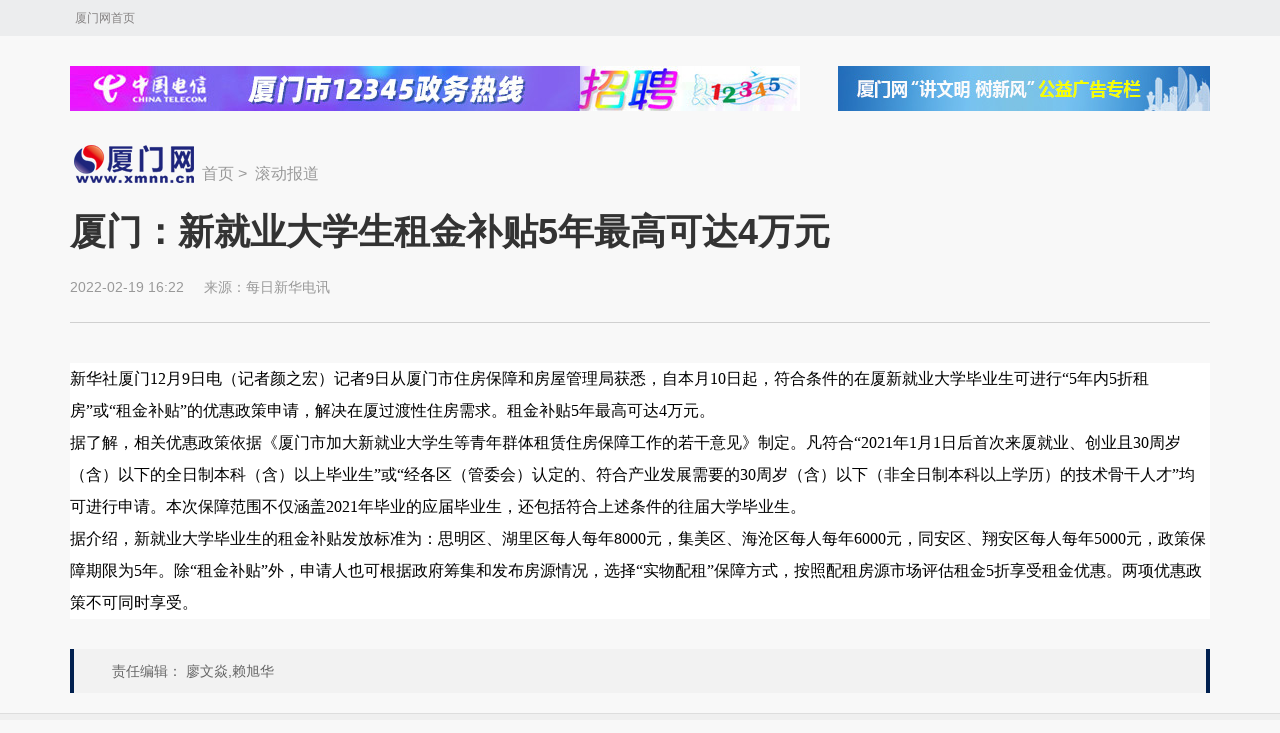

--- FILE ---
content_type: text/html
request_url: https://zt.xmnn.cn/topic/xmzf/gdbd/202202/t20220219_20388.html
body_size: 4485
content:
<!DOCTYPE HTML>
<html>

<head>
    <meta http-equiv="Content-Type" content="text/html; charset=utf-8">
    <meta http-equiv="X-UA-Compatible" content="IE=edge,chrome=1" />
    <meta name="viewport" content="width=device-width,initial-scale=1.0,maximum-scale=1.0,user-scalable=no">
    <meta name="format-detection" content="telephone=no">
    <meta name="apple-mobile-web-app-capable" content="yes">
    <meta name="apple-mobile-web-app-status-bar-style" content="black">
    <link rel="icon" type="image/x-icon" href="//www.xmnn.cn/favicon.ico" />
    <link rel="shortcut icon" type="image/x-icon" href="//www.xmnn.cn/favicon.ico" />
    <title>
        厦门：新就业大学生租金补贴5年最高可达4万元_新闻中心_厦门网
    </title>
    <meta name="keywords" content="">
    <meta name="description" content="">
    <base target="_blank">
    <link rel="stylesheet" type="text/css" href="//www.xmnn.cn/news/css/layout2017.css">
    <!-- 请置于所有广告位代码之前 -->
    <script src="//dup.baidustatic.com/js/ds.js"></script>
    <script type="text/javascript" src="//js.xmnn.cn/jquery-1.11.1.min.js"></script>

    <!-- 微信分享 -->

    <script type="text/javascript" src="//js.xmnn.cn/jweixin.js"></script>
    <script type="text/javascript">
        $(function () {
            var flag = 0;
            var image = 'https:';
            if (image == 'https:') {
                image = 'https://www.xmnn.cn/images/xmnnlogo400.jpg';
            }
            var url = window.location.href;
            if (url.indexOf("&") != '-1') {
                window.location.href = 'https:';
            }
            $.ajax({
                type: 'get',
                url: 'https://share.xmnncloud.cn/xmnnshare/wxshare.php?from=' + url,
                dataType: 'jsonp',
                jsonp: "xmnnShareCallBack",
                success: function (json) {
                    wx.config({
                        debug: false, // 开启调试模式,调用的所有api的返回值会在客户端alert出来，若要查看传入的参数，可以在pc端打开，参数信息会通过log打出，仅在pc端时才会打印。
                        appId: json.appId, // 必填，公众号的唯一标识
                        timestamp: json.timestamp, // 必填，生成签名的时间戳
                        nonceStr: json.nonceStr, // 必填，生成签名的随机串
                        signature: json.signature,// 必填，签名，见附录1
                        jsApiList: ['onMenuShareTimeline', 'onMenuShareAppMessage'] // 必填，需要使用的JS接口列表，所有JS接口列表见附录2
                    });
                    wx.ready(function () {
                        wx.onMenuShareTimeline({
                            title: '厦门：新就业大学生租金补贴5年最高可达4万元', // 分享标题
                            link: 'https://zt.xmnn.cn/topic/xmzf/gdbd/202202/t20220219_20388.html', // 分享链接
                            imgUrl: image, // 分享图标
                            success: function () {

                            },
                            cancel: function () {
                                // 用户取消分享后执行的回调函数
                            }
                        });
                        wx.onMenuShareAppMessage({
                            title: '厦门：新就业大学生租金补贴5年最高可达4万元', // 分享标题
                            desc: '', // 分享描述
                            link: 'https://zt.xmnn.cn/topic/xmzf/gdbd/202202/t20220219_20388.html', // 分享链接
                            imgUrl: image, // 分享图标
                            type: '', // 分享类型,music、video或link，不填默认为link
                            dataUrl: '', // 如果type是music或video，则要提供数据链接，默认为空
                            success: function () {

                            },
                            cancel: function () {
                                // 用户取消分享后执行的回调函数
                            }
                        });

                        // config信息验证后会执行ready方法，所有接口调用都必须在config接口获得结果之后，config是一个客户端的异步操作，所以如果需要在页面加载时就调用相关接口，则须把相关接口放在ready函数中调用来确保正确执行。对于用户触发时才调用的接口，则可以直接调用，不需要放在ready函数中。
                    });
                },
                error: function () {
                    console.log('fail');
                }
            });
        })
    </script>

    <!-- 微信分享 -->





</head>

<body>
    <!--头部-->
    <!--头部-->
<div id="top">
    <div class="head1">
    	<div class="w w1200" style="position:relative;">
            <span></span>
           <a style="position:absolute; top:0px; left:0px;" href="//www.xmnn.cn/">厦门网首页</a>
        </div>
    </div>
</div>
    <!--wap头部-->
    <div id="wap-head">
        <div class="imt">
            <div class="wap-pd"><a class="a1" href="//wap.xmnn.cn/">手机厦门网</a>
                <a href="../">滚动报道</a>
            </div>
            <div class="wap-search"></div>
        </div>
        <div class="nav_hot">
            <ul>
                <li class="n1 a-red"><a href="//www.xmnn.cn/wap/">推荐</a></li>
                <li class="n1"><a href="">专题</a></li>
                <li class="n1"><a href="">厦门</a></li>
                <li class="n1"><a href="">福建</a></li>
                <li class="n1"><a href="//epaper.xmnn.cn/">电子报</a></li>
                <!-- <li id="quju1" class="n1 sub"><a href="javascript:;">各区</a></li>-->
            </ul>
            <!-- <div class="quju1 quju">
                <div class="quju-b clearfix"><a href="//siming.xmnn.cn/">思明</a><a href="//huli.xmnn.cn/">湖里</a><a
                        href="//jimei.xmnn.cn/">集美</a><a href="//haicang.xmnn.cn/">海沧</a><a
                        href="//tongan.xmnn.cn/">同安</a></div>
            </div>-->

           <div id="m-menu">
             <span class="m-a"></span>
             <span class="m-b"></span>
           </div>
    </div>
    </div>
    <div class="wap_bg"></div>
<div id="circle">
    <div class="nav">
        <ul class="clearfix">
            <li><a href="//siming.xmnn.cn/">思明</a></li>
            <li><a href="//huli.xmnn.cn/">湖里</a></li>
            <li><a href="//jimei.xmnn.cn/">集美</a></li>
            <li><a href="//haicang.xmnn.cn/">海沧</a></li>
            <li><a href="//tongan.xmnn.cn/">同安</a></li>
            <li><a href="//xqjxy.xmnn.cn/index_7877.htm">戏曲进校园</a></li>
            <li style="width: 50%;"><a href="//xmyshj.xmnn.cn/">厦门营商环境</a></li>
            <li style="width: 50%;"><a href="//www.xmnn.cn/aggfe/">厦门国防教育</a></li>
            <li style="width: 50%;"><a href="//shxc.xmnn.cn/">厦门社会宣传教育</a></li>
        </ul>
    </div>
    <div id="nav-off"><span class="nav-a"></span><span class="nav-b"></span></div>
</div>
<!--wap头部-->
<!--头部-->
    <!--头部-->
    <div id="page_top">
        <div class="w w1200">
            <div id="fontSet">
                <span class="small">小</span>
                <span class="middle opt">中</span>
                <span class="big">大</span>
            </div>
            
        </div>
    </div>

    <!--内容-->
    <div id="main" class="page">
        <div class="w w1200">
            <div class="banner clearfix mt30">
        <div class="fl" style="width:730px; overflow:hidden;">
            <a href="//mp.weixin.qq.com/s/1O99DXvpBUIrt4d2BwjAqg" target="_blank"><img src="//www.xmnn.cn/images2021/ad_20221009-1.jpg" width="730" height="45" /></a>
        </div>
        <div class="fr" style="width:372px; overflow:hidden;">
            <a href="//zt.xmnn.cn/topic/2018gg/" target="_blank"><img src="//www.xmnn.cn/images2021/ad_20220922-12.jpg" width="372" height="45" /></a>
        </div>
    </div>
            <div class="ohead clearfix mt30">
                <div class="logo fl icon"><a href="">新闻中心</a></div>
                <div class="location fl"><a href="">首页</a>&nbsp;>&nbsp;
                    <a href="../">滚动报道</a>
                </div>
                <div class="search fr">

                </div>
            </div>
            <div class="wrap clearfix mt10">
                <div class="cont-h">
                    厦门：新就业大学生租金补贴5年最高可达4万元
                </div>
                <div class="cont-a clearfix"> 
                    <span class="time fl">
                        2022-02-19 16:22
                    </span>
                    <span class="cont-a-src">来源：<a href="">每日新华电讯</a>


                    </span>
                    
                </div>
                <div class="xx mt20"></div>
                <div class="list fl mt20">
                    <div class="content">
                        <div class="cont-b clearfix">
                            <p style="margin: 0px; padding: 0px; color: rgb(0, 0, 0); font-family: 宋体; font-size: 16px; font-style: normal; font-variant-ligatures: normal; font-variant-caps: normal; font-weight: 400; letter-spacing: normal; orphans: 2; text-align: left; text-indent: 0px; text-transform: none; white-space: normal; widows: 2; word-spacing: 0px; -webkit-text-stroke-width: 0px; background-color: rgb(255, 255, 255); text-decoration-style: initial; text-decoration-color: initial;"><span style="color: rgb(0, 0, 0); font-family: 宋体; font-size: 16px; font-style: normal; font-variant-ligatures: normal; font-variant-caps: normal; font-weight: 400; letter-spacing: normal; orphans: 2; text-align: left; text-indent: 0px; text-transform: none; white-space: normal; widows: 2; word-spacing: 0px; -webkit-text-stroke-width: 0px; background-color: rgb(255, 255, 255); text-decoration-style: initial; text-decoration-color: initial; display: inline !important; float: none;">新华社厦门12月9日电（记者颜之宏）记者9日从厦门市住房保障和房屋管理局获悉，自本月10日起，符合条件的在厦新就业大学毕业生可进行“5年内5折租房”或“租金补贴”的优惠政策申请，解决在厦过渡性住房需求。租金补贴5年最高可达4万元。</span></p>

<p style="margin: 0px; padding: 0px; color: rgb(0, 0, 0); font-family: 宋体; font-size: 16px; font-style: normal; font-variant-ligatures: normal; font-variant-caps: normal; font-weight: 400; letter-spacing: normal; orphans: 2; text-align: left; text-indent: 0px; text-transform: none; white-space: normal; widows: 2; word-spacing: 0px; -webkit-text-stroke-width: 0px; background-color: rgb(255, 255, 255); text-decoration-style: initial; text-decoration-color: initial;">据了解，相关优惠政策依据《厦门市加大新就业大学生等青年群体租赁住房保障工作的若干意见》制定。凡符合“2021年1月1日后首次来厦就业、创业且30周岁（含）以下的全日制本科（含）以上毕业生”或“经各区（管委会）认定的、符合产业发展需要的30周岁（含）以下（非全日制本科以上学历）的技术骨干人才”均可进行申请。本次保障范围不仅涵盖2021年毕业的应届毕业生，还包括符合上述条件的往届大学毕业生。</p>

<p style="margin: 0px; padding: 0px; color: rgb(0, 0, 0); font-family: 宋体; font-size: 16px; font-style: normal; font-variant-ligatures: normal; font-variant-caps: normal; font-weight: 400; letter-spacing: normal; orphans: 2; text-align: left; text-indent: 0px; text-transform: none; white-space: normal; widows: 2; word-spacing: 0px; -webkit-text-stroke-width: 0px; background-color: rgb(255, 255, 255); text-decoration-style: initial; text-decoration-color: initial;">据介绍，新就业大学毕业生的租金补贴发放标准为：思明区、湖里区每人每年8000元，集美区、海沧区每人每年6000元，同安区、翔安区每人每年5000元，政策保障期限为5年。除“租金补贴”外，申请人也可根据政府筹集和发布房源情况，选择“实物配租”保障方式，按照配租房源市场评估租金5折享受租金优惠。两项优惠政策不可同时享受。</p>

                            <div id="qw"><span>展开阅读全文</span></div>
                        </div>
                        <div class="cont-c mt30">
                            <p>责任编辑：
                                廖文焱,赖旭华
                            </p>
                        </div>
                        <!-- <div class="cont-e mt20">
                            <div id="SOHUCS" sid=""></div>
                        </div> -->
                    </div>
                </div>
            </div>
        </div>
    </div>
    <!--内容-->
    <!--尾部-->
    <div id="foot" class="foot">
    <script>var xmnnfooter="white";//参数为背景颜色</script>
<script type="text/javascript" src="//www.xmnn.cn/js/footer.js" charset="utf-8"></script>
</div>
    <!--尾部-->
    <!--<div class="wap-gotop"><img src="//news.xmnn.cn/images/wap-gotop.png" /></div>-->
    <script type="text/javascript" src="//js.xmnn.cn/jquery-1.11.1.min.js"></script>
    <script type="text/javascript" src="//js.xmnn.cn/jquery.SuperSlide.2.1.1.js"></script>
    <script type="text/javascript" src="//js.xmnn.cn/TouchSlide.1.1.js"></script>
    <script type="text/javascript" src="//www.xmnn.cn/news/js/index2017.js"></script>
    <script type="text/javascript">
        $(function () {
            var _top = $(".xx").offset().top;
            $(window).scroll(function (e) {
                if ($(window).scrollTop() > _top) {
                    $("#page_top").show();
                }
                else { $("#page_top").hide(); }
            });
        })
    </script>

    <!--[if IE 6]> <script src="//js.xmnn.cn/DD_belatedPNG_0.0.8a-min.js"></script> <script> DD_belatedPNG.fix(' .icon,background'); </script> <![endif]-->

</body>

</html>